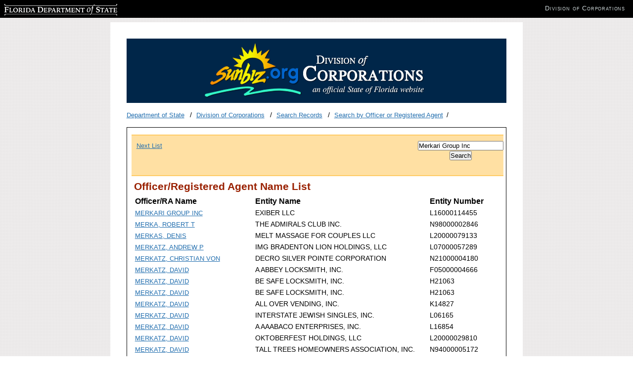

--- FILE ---
content_type: text/html; charset=utf-8
request_url: https://search.sunbiz.org/Inquiry/CorporationSearch/SearchResults/OfficerRegisteredAgentName/Merkari%20Group%20Inc/Page1
body_size: 3171
content:

<!DOCTYPE html>
<html lang="en">
<head>
        <!-- Google tag (gtag.js) -->
    <script async src="https://www.googletagmanager.com/gtag/js?id=G-PFV0FXXNRV"></script>
    <script>
        window.dataLayer = window.dataLayer || [];
        function gtag() { dataLayer.push(arguments); }
        gtag('js', new Date());

        gtag('config', 'G-PFV0FXXNRV');
    </script>
    <script type="text/javascript">

        var _gaq = _gaq || [];
        _gaq.push(['_setAccount', 'UA-3263504-14']);
        _gaq.push(['_setDomainName', 'sunbiz.org']);
        _gaq.push(['_trackPageview']);

        (function () {
            var ga = document.createElement('script');
            ga.type = 'text/javascript';
            ga.async = true;
            ga.src = ('https:' == document.location.protocol ? 'https://ssl' : 'http://www') + '.google-analytics.com/ga.js';
            var s = document.getElementsByTagName('script')[0];
            s.parentNode.insertBefore(ga, s);
        })();

    </script>

    <meta http-equiv="Content-Type" content="text/html;charset=utf-8">
    <title>Search Corporations, Limited Liability Companies, Limited Partnerships, and Trademarks by Officer or Registered Agent</title>


    <link href="/Content/cms?v=ItlM_lgsld8d5y2DZN8udILUOGATgDIMrXnf_hMtBKk1" rel="stylesheet"/>

    <link href="/Content/css?v=YjTsaROk3HQKOSU6Q5ygJPBgdl0Vr6Iz4ZXs9m6tLaY1" rel="stylesheet"/>

    <script src="/bundles/jquery?v="></script>




    <link runat="server" rel="shortcut icon" href="/favicon.ico" type="image/x-icon" />
    <link runat="server" rel="icon" href="/favicon.ico" type="image/ico" />



</head>

<body>
    <div id="wrapper">

        <div id="content">
            <div id="header">
                <img src="/Content/images/logo.png" class="logo" alt="Florida Division of Corporations">
            </div>
            <ul class="breadcrumbs list-inline">
                <li>
                        <a href="http://dos.myflorida.com/">Department of State</a>

                </li>
                <li>
                        <a href="http://dos.myflorida.com/sunbiz/">Division of Corporations</a>                                     </li>

                    <li>
                        <a href="http://dos.myflorida.com/sunbiz/search/">Search Records</a>                                             </li>


                    <li><a href="/Inquiry/CorporationSearch/ByOfficerOrRegisteredAgent">Search by Officer or Registered Agent</a></li>



            </ul>
            <div id="main">
                <div id="maincontent">


                    


<div class="navigationBar">
    
        <div class="navigationBarPaging">


                    <span><a href="/Inquiry/CorporationSearch/SearchResults?InquiryType=OfficerRegisteredAgentName&amp;inquiryDirectionType=ForwardList&amp;searchNameOrder=MERKAWEBCONSULTINGLLC%20L250003874350&amp;SearchTerm=Merkari%20Group%20Inc&amp;entityId=L25000387435&amp;listNameOrder=MERKARIGROUPINC%20L160001144550" style="padding-right: 30px;" title="Next List">Next List</a></span>
        </div>

        <div class="navigationBarForm">
            <div class="center-element">
<form action="/Inquiry/CorporationSearch/ByOfficerOrRegisteredAgent" method="post"><input aria-label="Search" data-val="true" data-val-required="Please enter search criteria." id="SearchTerm" name="SearchTerm" type="text" value="Merkari Group Inc" /><input data-val="true" data-val-required="&#39;Inquiry Type&#39; must not be empty." id="InquiryType" name="InquiryType" type="hidden" value="OfficerRegisteredAgentName" /><input id="SearchNameOrder" name="SearchNameOrder" type="hidden" value="" /><input id="ListNameOrder" name="ListNameOrder" type="hidden" value="MERKARIGROUPINC L160001144550" />                    <input class="center-element" type="submit" name="Search" value="Search" />
</form>            </div>
        </div>





</div>

<script type="text/javascript">
    $(document).ready(function () {



        $('input[type=text]').val('Officer/RA Name Search');

        





/**/


        $('input[type=text]').focus(function () {
            $(this).val('');
        });


    });

</script>
<div id="search-results">
    <h2>Officer/Registered Agent Name List</h2>

        <table>
            <thead>
                <tr>
                    <th class="medium-width">Officer/RA Name</th>
                    <th class="large-width">Entity Name</th>
                    <th class="small-width">Entity Number</th>
                </tr>
            </thead>
            <tbody>
                    <tr>
                        <td class="medium-width"><a href="/Inquiry/CorporationSearch/SearchResultDetail?inquirytype=OfficerRegisteredAgentName&amp;directionType=Initial&amp;searchNameOrder=MERKARIGROUPINC%20L160001144550&amp;aggregateId=flal-l16000114455-03ac4763-4cc1-41a0-867c-e08a2792cc8a&amp;searchTerm=Merkari%20Group%20Inc&amp;listNameOrder=MERKARIGROUPINC%20L160001144550" title="Go to Detail Screen">MERKARI GROUP INC</a></td>
                        <td class="large-width">EXIBER LLC</td>
                        <td class="small-width">L16000114455</td>
                    </tr>
                    <tr>
                        <td class="medium-width"><a href="/Inquiry/CorporationSearch/SearchResultDetail?inquirytype=OfficerRegisteredAgentName&amp;directionType=Initial&amp;searchNameOrder=MERKAROBERTT%20N980000028460&amp;aggregateId=domnp-n98000002846-72d56329-81b3-45db-8c98-f00354b93265&amp;searchTerm=Merkari%20Group%20Inc&amp;listNameOrder=MERKARIGROUPINC%20L160001144550" title="Go to Detail Screen">MERKA, ROBERT T</a></td>
                        <td class="large-width">THE ADMIRALS CLUB INC.</td>
                        <td class="small-width">N98000002846</td>
                    </tr>
                    <tr>
                        <td class="medium-width"><a href="/Inquiry/CorporationSearch/SearchResultDetail?inquirytype=OfficerRegisteredAgentName&amp;directionType=Initial&amp;searchNameOrder=MERKASDENIS%20L200000791331&amp;aggregateId=flal-l20000079133-a109ff7e-0ce6-473e-bc32-6f6c085afd6f&amp;searchTerm=Merkari%20Group%20Inc&amp;listNameOrder=MERKARIGROUPINC%20L160001144550" title="Go to Detail Screen">MERKAS, DENIS</a></td>
                        <td class="large-width">MELT MASSAGE FOR COUPLES LLC</td>
                        <td class="small-width">L20000079133</td>
                    </tr>
                    <tr>
                        <td class="medium-width"><a href="/Inquiry/CorporationSearch/SearchResultDetail?inquirytype=OfficerRegisteredAgentName&amp;directionType=Initial&amp;searchNameOrder=MERKATZANDREWP%20L070000572891&amp;aggregateId=flal-l07000057289-2d872e5c-66f1-4cd1-aa42-fb919c7229b1&amp;searchTerm=Merkari%20Group%20Inc&amp;listNameOrder=MERKARIGROUPINC%20L160001144550" title="Go to Detail Screen">MERKATZ, ANDREW P</a></td>
                        <td class="large-width">IMG BRADENTON LION HOLDINGS, LLC</td>
                        <td class="small-width">L07000057289</td>
                    </tr>
                    <tr>
                        <td class="medium-width"><a href="/Inquiry/CorporationSearch/SearchResultDetail?inquirytype=OfficerRegisteredAgentName&amp;directionType=Initial&amp;searchNameOrder=MERKATZCHRISTIANVON%20N210000041802&amp;aggregateId=domnp-n21000004180-b91225f7-71f7-4b9e-a9e6-0373ad0df6e0&amp;searchTerm=Merkari%20Group%20Inc&amp;listNameOrder=MERKARIGROUPINC%20L160001144550" title="Go to Detail Screen">MERKATZ, CHRISTIAN VON</a></td>
                        <td class="large-width">DECRO SILVER POINTE CORPORATION</td>
                        <td class="small-width">N21000004180</td>
                    </tr>
                    <tr>
                        <td class="medium-width"><a href="/Inquiry/CorporationSearch/SearchResultDetail?inquirytype=OfficerRegisteredAgentName&amp;directionType=Initial&amp;searchNameOrder=MERKATZDAVID%20F050000046661&amp;aggregateId=forp-f05000004666-5d17147c-2012-4a7d-8045-e52136ed0a62&amp;searchTerm=Merkari%20Group%20Inc&amp;listNameOrder=MERKARIGROUPINC%20L160001144550" title="Go to Detail Screen">MERKATZ, DAVID</a></td>
                        <td class="large-width">A ABBEY LOCKSMITH, INC.</td>
                        <td class="small-width">F05000004666</td>
                    </tr>
                    <tr>
                        <td class="medium-width"><a href="/Inquiry/CorporationSearch/SearchResultDetail?inquirytype=OfficerRegisteredAgentName&amp;directionType=Initial&amp;searchNameOrder=MERKATZDAVID%20H210630&amp;aggregateId=domp-h21063-80bf49c9-3c0b-45ae-a782-0db0b2e9f994&amp;searchTerm=Merkari%20Group%20Inc&amp;listNameOrder=MERKARIGROUPINC%20L160001144550" title="Go to Detail Screen">MERKATZ, DAVID</a></td>
                        <td class="large-width">BE SAFE LOCKSMITH, INC.</td>
                        <td class="small-width">H21063</td>
                    </tr>
                    <tr>
                        <td class="medium-width"><a href="/Inquiry/CorporationSearch/SearchResultDetail?inquirytype=OfficerRegisteredAgentName&amp;directionType=Initial&amp;searchNameOrder=MERKATZDAVID%20H210631&amp;aggregateId=domp-h21063-80bf49c9-3c0b-45ae-a782-0db0b2e9f994&amp;searchTerm=Merkari%20Group%20Inc&amp;listNameOrder=MERKARIGROUPINC%20L160001144550" title="Go to Detail Screen">MERKATZ, DAVID</a></td>
                        <td class="large-width">BE SAFE LOCKSMITH, INC.</td>
                        <td class="small-width">H21063</td>
                    </tr>
                    <tr>
                        <td class="medium-width"><a href="/Inquiry/CorporationSearch/SearchResultDetail?inquirytype=OfficerRegisteredAgentName&amp;directionType=Initial&amp;searchNameOrder=MERKATZDAVID%20K148271&amp;aggregateId=domp-k14827-034a65f6-3c95-434b-99e0-f0e57dfa057b&amp;searchTerm=Merkari%20Group%20Inc&amp;listNameOrder=MERKARIGROUPINC%20L160001144550" title="Go to Detail Screen">MERKATZ, DAVID</a></td>
                        <td class="large-width">ALL OVER VENDING, INC.</td>
                        <td class="small-width">K14827</td>
                    </tr>
                    <tr>
                        <td class="medium-width"><a href="/Inquiry/CorporationSearch/SearchResultDetail?inquirytype=OfficerRegisteredAgentName&amp;directionType=Initial&amp;searchNameOrder=MERKATZDAVID%20L061652&amp;aggregateId=domp-l06165-2071ec00-93b9-4b5e-a8bb-a4cb2b8bebfb&amp;searchTerm=Merkari%20Group%20Inc&amp;listNameOrder=MERKARIGROUPINC%20L160001144550" title="Go to Detail Screen">MERKATZ, DAVID</a></td>
                        <td class="large-width">INTERSTATE JEWISH SINGLES, INC.</td>
                        <td class="small-width">L06165</td>
                    </tr>
                    <tr>
                        <td class="medium-width"><a href="/Inquiry/CorporationSearch/SearchResultDetail?inquirytype=OfficerRegisteredAgentName&amp;directionType=Initial&amp;searchNameOrder=MERKATZDAVID%20L168541&amp;aggregateId=domp-l16854-7775aabe-59ff-4a56-b5d7-8b9cac4a8b69&amp;searchTerm=Merkari%20Group%20Inc&amp;listNameOrder=MERKARIGROUPINC%20L160001144550" title="Go to Detail Screen">MERKATZ, DAVID</a></td>
                        <td class="large-width">A AAABACO ENTERPRISES, INC.</td>
                        <td class="small-width">L16854</td>
                    </tr>
                    <tr>
                        <td class="medium-width"><a href="/Inquiry/CorporationSearch/SearchResultDetail?inquirytype=OfficerRegisteredAgentName&amp;directionType=Initial&amp;searchNameOrder=MERKATZDAVID%20L200000298102&amp;aggregateId=flal-l20000029810-61930691-a1e9-4179-be25-a2036dd45bd5&amp;searchTerm=Merkari%20Group%20Inc&amp;listNameOrder=MERKARIGROUPINC%20L160001144550" title="Go to Detail Screen">MERKATZ, DAVID</a></td>
                        <td class="large-width">OKTOBERFEST HOLDINGS, LLC</td>
                        <td class="small-width">L20000029810</td>
                    </tr>
                    <tr>
                        <td class="medium-width"><a href="/Inquiry/CorporationSearch/SearchResultDetail?inquirytype=OfficerRegisteredAgentName&amp;directionType=Initial&amp;searchNameOrder=MERKATZDAVID%20N940000051727&amp;aggregateId=domnp-n94000005172-f8872f8d-9083-4227-8a60-9c18b45d37db&amp;searchTerm=Merkari%20Group%20Inc&amp;listNameOrder=MERKARIGROUPINC%20L160001144550" title="Go to Detail Screen">MERKATZ, DAVID</a></td>
                        <td class="large-width">TALL TREES HOMEOWNERS ASSOCIATION, INC.</td>
                        <td class="small-width">N94000005172</td>
                    </tr>
                    <tr>
                        <td class="medium-width"><a href="/Inquiry/CorporationSearch/SearchResultDetail?inquirytype=OfficerRegisteredAgentName&amp;directionType=Initial&amp;searchNameOrder=MERKATZDAVID%20P060000969701&amp;aggregateId=domp-p06000096970-84851cdd-0467-4297-a7ab-62f877387801&amp;searchTerm=Merkari%20Group%20Inc&amp;listNameOrder=MERKARIGROUPINC%20L160001144550" title="Go to Detail Screen">MERKATZ, DAVID</a></td>
                        <td class="large-width">FIRST CHOICE LOCKSMITH, INC.</td>
                        <td class="small-width">P06000096970</td>
                    </tr>
                    <tr>
                        <td class="medium-width"><a href="/Inquiry/CorporationSearch/SearchResultDetail?inquirytype=OfficerRegisteredAgentName&amp;directionType=Initial&amp;searchNameOrder=MERKATZIRWINMD%20F080000035341&amp;aggregateId=forp-f08000003534-25538994-6b71-4404-b514-e90de00eb486&amp;searchTerm=Merkari%20Group%20Inc&amp;listNameOrder=MERKARIGROUPINC%20L160001144550" title="Go to Detail Screen">MERKATZ, IRWIN MD</a></td>
                        <td class="large-width">COMPREHENSIVE INFORMATICS FOR PERINATAL HEALTH, INC.</td>
                        <td class="small-width">F08000003534</td>
                    </tr>
                    <tr>
                        <td class="medium-width"><a href="/Inquiry/CorporationSearch/SearchResultDetail?inquirytype=OfficerRegisteredAgentName&amp;directionType=Initial&amp;searchNameOrder=MERKATZLYNDA%20P980000106292&amp;aggregateId=domp-p98000010629-a6cd6286-63a7-4e83-90af-05aaad83b6a3&amp;searchTerm=Merkari%20Group%20Inc&amp;listNameOrder=MERKARIGROUPINC%20L160001144550" title="Go to Detail Screen">MERKATZ, LYNDA</a></td>
                        <td class="large-width">NEIL H. MERKATZ, M.D., P.A.</td>
                        <td class="small-width">P98000010629</td>
                    </tr>
                    <tr>
                        <td class="medium-width"><a href="/Inquiry/CorporationSearch/SearchResultDetail?inquirytype=OfficerRegisteredAgentName&amp;directionType=Initial&amp;searchNameOrder=MERKATZMURRAY%20G352071&amp;aggregateId=domp-g35207-d1ced530-3b76-4a43-9897-c50bf2d220de&amp;searchTerm=Merkari%20Group%20Inc&amp;listNameOrder=MERKARIGROUPINC%20L160001144550" title="Go to Detail Screen">MERKATZ, MURRAY</a></td>
                        <td class="large-width">MURRAY&#39;S T.V., INC.</td>
                        <td class="small-width">G35207</td>
                    </tr>
                    <tr>
                        <td class="medium-width"><a href="/Inquiry/CorporationSearch/SearchResultDetail?inquirytype=OfficerRegisteredAgentName&amp;directionType=Initial&amp;searchNameOrder=MERKATZNEILHMD%20P980000106290&amp;aggregateId=domp-p98000010629-a6cd6286-63a7-4e83-90af-05aaad83b6a3&amp;searchTerm=Merkari%20Group%20Inc&amp;listNameOrder=MERKARIGROUPINC%20L160001144550" title="Go to Detail Screen">MERKATZ, HMD, NEIL</a></td>
                        <td class="large-width">NEIL H. MERKATZ, M.D., P.A.</td>
                        <td class="small-width">P98000010629</td>
                    </tr>
                    <tr>
                        <td class="medium-width"><a href="/Inquiry/CorporationSearch/SearchResultDetail?inquirytype=OfficerRegisteredAgentName&amp;directionType=Initial&amp;searchNameOrder=MERKATZNEILHMD%20P980000106291&amp;aggregateId=domp-p98000010629-a6cd6286-63a7-4e83-90af-05aaad83b6a3&amp;searchTerm=Merkari%20Group%20Inc&amp;listNameOrder=MERKARIGROUPINC%20L160001144550" title="Go to Detail Screen">MERKATZ, HMD, NEIL</a></td>
                        <td class="large-width">NEIL H. MERKATZ, M.D., P.A.</td>
                        <td class="small-width">P98000010629</td>
                    </tr>
                    <tr>
                        <td class="medium-width"><a href="/Inquiry/CorporationSearch/SearchResultDetail?inquirytype=OfficerRegisteredAgentName&amp;directionType=Initial&amp;searchNameOrder=MERKAWEBCONSULTINGLLC%20L250003874350&amp;aggregateId=flal-l25000387435-a1df3031-dc13-4976-b1fd-1edadf2b49eb&amp;searchTerm=Merkari%20Group%20Inc&amp;listNameOrder=MERKARIGROUPINC%20L160001144550" title="Go to Detail Screen">MERKAWEB &amp; CONSULTING LLC</a></td>
                        <td class="large-width">OPTIMUM SUPPLIES LLC</td>
                        <td class="small-width">L25000387435</td>
                    </tr>
            </tbody>
        </table>
</div>
<div class="navigationBar">
    
        <div class="navigationBarPaging">


                    <span><a href="/Inquiry/CorporationSearch/SearchResults?InquiryType=OfficerRegisteredAgentName&amp;inquiryDirectionType=ForwardList&amp;searchNameOrder=MERKAWEBCONSULTINGLLC%20L250003874350&amp;SearchTerm=Merkari%20Group%20Inc&amp;entityId=L25000387435&amp;listNameOrder=MERKARIGROUPINC%20L160001144550" style="padding-right: 30px;" title="Next List">Next List</a></span>
        </div>

        <div class="navigationBarForm">
            <div class="center-element">
<form action="/Inquiry/CorporationSearch/ByOfficerOrRegisteredAgent" method="post"><input aria-label="Search" data-val="true" data-val-required="Please enter search criteria." id="SearchTerm" name="SearchTerm" type="text" value="Merkari Group Inc" /><input data-val="true" data-val-required="&#39;Inquiry Type&#39; must not be empty." id="InquiryType" name="InquiryType" type="hidden" value="OfficerRegisteredAgentName" /><input id="SearchNameOrder" name="SearchNameOrder" type="hidden" value="" /><input id="ListNameOrder" name="ListNameOrder" type="hidden" value="MERKARIGROUPINC L160001144550" />                    <input class="center-element" type="submit" name="Search" value="Search" />
</form>            </div>
        </div>





</div>

<script type="text/javascript">
    $(document).ready(function () {



        $('input[type=text]').val('Officer/RA Name Search');

        





/**/


        $('input[type=text]').focus(function () {
            $(this).val('');
        });


    });

</script>

                </div>
            </div>

        </div>
        <div id="footer">
            <p>Florida Department of State, Division of Corporations</p>
        </div>
    </div>


    <div id="dosbanner">
        <div class="clearfix">
            <div>
                <!--- leave alone --->

                <p class="replace" id="dosLogo"><a href="http://dos.myflorida.com" target="_blank"><span></span>Florida Department of State</a></p>
                <ul class="clearfix division-name" id="dosDivision">
                    <!--- update with appropriate division name, website and title --->
                    <li><a href="http://dos.myflorida.com/sunbiz/" target="_blank">Division of Corporations</a></li>
                </ul>
            </div>
        </div>
    </div>



</body>
</html>
